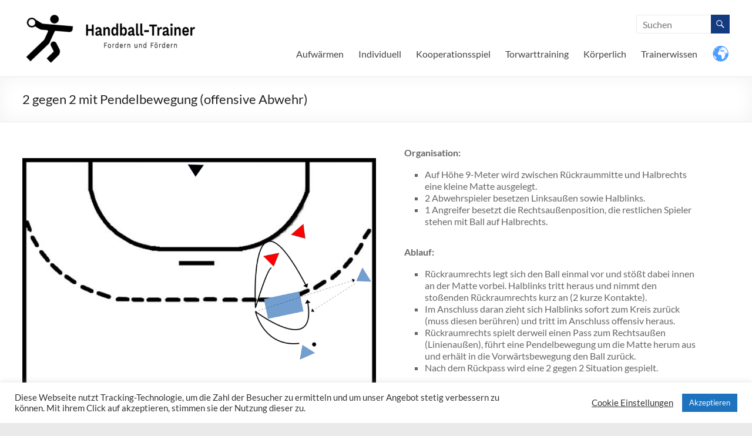

--- FILE ---
content_type: text/html; charset=UTF-8
request_url: https://handball-trainer.com/2-gegen-2-mit-pendelbewegung-offensive-abwehr/
body_size: 13906
content:
<!DOCTYPE html> <!--[if IE 7]><html class="ie ie7" lang="de"> <![endif]--> <!--[if IE 8]><html class="ie ie8" lang="de"> <![endif]--> <!--[if !(IE 7) & !(IE 8)]><!--><html lang="de"> <!--<![endif]--><head><meta charset="UTF-8" /><meta name="viewport" content="width=device-width, initial-scale=1"><link rel="profile" href="https://gmpg.org/xfn/11" /><meta name='robots' content='index, follow, max-image-preview:large, max-snippet:-1, max-video-preview:-1' /> <style>img:is([sizes="auto" i], [sizes^="auto," i]) { contain-intrinsic-size: 3000px 1500px }</style> <!-- This site is optimized with the Yoast SEO plugin v26.8 - https://yoast.com/product/yoast-seo-wordpress/ --><title>2 gegen 2 mit Pendelbewegung (offensive Abwehr) &#187; Handball-Trainer</title><link rel="stylesheet" id="siteground-optimizer-combined-css-1c6f72360b455a142e0ade99dc108367" href="https://handball-trainer.com/wp-content/uploads/siteground-optimizer-assets/siteground-optimizer-combined-css-1c6f72360b455a142e0ade99dc108367.css" media="all" /><link rel="preload" href="https://handball-trainer.com/wp-content/uploads/siteground-optimizer-assets/siteground-optimizer-combined-css-1c6f72360b455a142e0ade99dc108367.css" as="style"><meta name="description" content="2 gegen 2 mit Pendelbewegung (offensive Abwehr) - In einer freien 2 gegen 2 Situation führen die Halbspieler eine kurze Vorbelastung ..." /><link rel="canonical" href="https://handball-trainer.com/2-gegen-2-mit-pendelbewegung-offensive-abwehr/" /><meta property="og:locale" content="de_DE" /><meta property="og:type" content="article" /><meta property="og:title" content="2 gegen 2 mit Pendelbewegung (offensive Abwehr) &#187; Handball-Trainer" /><meta property="og:description" content="2 gegen 2 mit Pendelbewegung (offensive Abwehr) - In einer freien 2 gegen 2 Situation führen die Halbspieler eine kurze Vorbelastung ..." /><meta property="og:url" content="https://handball-trainer.com/2-gegen-2-mit-pendelbewegung-offensive-abwehr/" /><meta property="og:site_name" content="Handball-Trainer" /><meta property="article:published_time" content="2021-09-01T17:00:00+00:00" /><meta property="og:image" content="https://handball-trainer.com/wp-content/uploads/2021/08/2_gegen_2_mit_pendelbewegung.png" /><meta property="og:image:width" content="874" /><meta property="og:image:height" content="766" /><meta property="og:image:type" content="image/png" /><meta name="author" content="AndreasVogt" /><meta name="twitter:card" content="summary_large_image" /><meta name="twitter:label1" content="Verfasst von" /><meta name="twitter:data1" content="AndreasVogt" /><meta name="twitter:label2" content="Geschätzte Lesezeit" /><meta name="twitter:data2" content="1 Minute" /> <script type="application/ld+json" class="yoast-schema-graph">{"@context":"https://schema.org","@graph":[{"@type":"Article","@id":"https://handball-trainer.com/2-gegen-2-mit-pendelbewegung-offensive-abwehr/#article","isPartOf":{"@id":"https://handball-trainer.com/2-gegen-2-mit-pendelbewegung-offensive-abwehr/"},"author":{"name":"AndreasVogt","@id":"https://handball-trainer.com/#/schema/person/9721ce1445674605ec659d7d2a209d4f"},"headline":"2 gegen 2 mit Pendelbewegung (offensive Abwehr)","datePublished":"2021-09-01T17:00:00+00:00","mainEntityOfPage":{"@id":"https://handball-trainer.com/2-gegen-2-mit-pendelbewegung-offensive-abwehr/"},"wordCount":180,"publisher":{"@id":"https://handball-trainer.com/#organization"},"image":{"@id":"https://handball-trainer.com/2-gegen-2-mit-pendelbewegung-offensive-abwehr/#primaryimage"},"thumbnailUrl":"https://handball-trainer.com/wp-content/uploads/2021/08/2_gegen_2_mit_pendelbewegung.png","articleSection":["1 gegen 1 - Angriff","Individuell","Kooperationsspiel","Kooperationsspiel Abwehr","Kooperationsspiel Angriff"],"inLanguage":"de"},{"@type":"WebPage","@id":"https://handball-trainer.com/2-gegen-2-mit-pendelbewegung-offensive-abwehr/","url":"https://handball-trainer.com/2-gegen-2-mit-pendelbewegung-offensive-abwehr/","name":"2 gegen 2 mit Pendelbewegung (offensive Abwehr) &#187; Handball-Trainer","isPartOf":{"@id":"https://handball-trainer.com/#website"},"primaryImageOfPage":{"@id":"https://handball-trainer.com/2-gegen-2-mit-pendelbewegung-offensive-abwehr/#primaryimage"},"image":{"@id":"https://handball-trainer.com/2-gegen-2-mit-pendelbewegung-offensive-abwehr/#primaryimage"},"thumbnailUrl":"https://handball-trainer.com/wp-content/uploads/2021/08/2_gegen_2_mit_pendelbewegung.png","datePublished":"2021-09-01T17:00:00+00:00","description":"2 gegen 2 mit Pendelbewegung (offensive Abwehr) - In einer freien 2 gegen 2 Situation führen die Halbspieler eine kurze Vorbelastung ...","breadcrumb":{"@id":"https://handball-trainer.com/2-gegen-2-mit-pendelbewegung-offensive-abwehr/#breadcrumb"},"inLanguage":"de","potentialAction":[{"@type":"ReadAction","target":["https://handball-trainer.com/2-gegen-2-mit-pendelbewegung-offensive-abwehr/"]}]},{"@type":"ImageObject","inLanguage":"de","@id":"https://handball-trainer.com/2-gegen-2-mit-pendelbewegung-offensive-abwehr/#primaryimage","url":"https://handball-trainer.com/wp-content/uploads/2021/08/2_gegen_2_mit_pendelbewegung.png","contentUrl":"https://handball-trainer.com/wp-content/uploads/2021/08/2_gegen_2_mit_pendelbewegung.png","width":874,"height":766,"caption":"2_gegen_2_mit_pendelbewegung"},{"@type":"BreadcrumbList","@id":"https://handball-trainer.com/2-gegen-2-mit-pendelbewegung-offensive-abwehr/#breadcrumb","itemListElement":[{"@type":"ListItem","position":1,"name":"Startseite","item":"https://handball-trainer.com/"},{"@type":"ListItem","position":2,"name":"2 gegen 2 mit Pendelbewegung (offensive Abwehr)"}]},{"@type":"WebSite","@id":"https://handball-trainer.com/#website","url":"https://handball-trainer.com/","name":"Handball-Trainer","description":"Spieler fordern und fördern","publisher":{"@id":"https://handball-trainer.com/#organization"},"potentialAction":[{"@type":"SearchAction","target":{"@type":"EntryPoint","urlTemplate":"https://handball-trainer.com/?s={search_term_string}"},"query-input":{"@type":"PropertyValueSpecification","valueRequired":true,"valueName":"search_term_string"}}],"inLanguage":"de"},{"@type":"Organization","@id":"https://handball-trainer.com/#organization","name":"Handball-Trainer","url":"https://handball-trainer.com/","logo":{"@type":"ImageObject","inLanguage":"de","@id":"https://handball-trainer.com/#/schema/logo/image/","url":"https://handball-trainer.com/wp-content/uploads/2020/11/cropped-test-e1606753652707.png","contentUrl":"https://handball-trainer.com/wp-content/uploads/2020/11/cropped-test-e1606753652707.png","width":302,"height":100,"caption":"Handball-Trainer"},"image":{"@id":"https://handball-trainer.com/#/schema/logo/image/"}},{"@type":"Person","@id":"https://handball-trainer.com/#/schema/person/9721ce1445674605ec659d7d2a209d4f","name":"AndreasVogt","image":{"@type":"ImageObject","inLanguage":"de","@id":"https://handball-trainer.com/#/schema/person/image/","url":"https://secure.gravatar.com/avatar/368827dc903444edc716fefbe13a391b658eba8c2cc7466a88c0f0623616c322?s=96&d=mm&r=g","contentUrl":"https://secure.gravatar.com/avatar/368827dc903444edc716fefbe13a391b658eba8c2cc7466a88c0f0623616c322?s=96&d=mm&r=g","caption":"AndreasVogt"},"url":"https://handball-trainer.com/author/andreasvogt/"}]}</script> <!-- / Yoast SEO plugin. --><link rel='dns-prefetch' href='//www.googletagmanager.com' /><link rel='dns-prefetch' href='//pagead2.googlesyndication.com' /><link rel="alternate" type="application/rss+xml" title="Handball-Trainer &raquo; Feed" href="https://handball-trainer.com/feed/" /><link rel="alternate" type="application/rss+xml" title="Handball-Trainer &raquo; Kommentar-Feed" href="https://handball-trainer.com/comments/feed/" /> <style id='wp-block-library-theme-inline-css' type='text/css'> .wp-block-audio :where(figcaption){color:#555;font-size:13px;text-align:center}.is-dark-theme .wp-block-audio :where(figcaption){color:#ffffffa6}.wp-block-audio{margin:0 0 1em}.wp-block-code{border:1px solid #ccc;border-radius:4px;font-family:Menlo,Consolas,monaco,monospace;padding:.8em 1em}.wp-block-embed :where(figcaption){color:#555;font-size:13px;text-align:center}.is-dark-theme .wp-block-embed :where(figcaption){color:#ffffffa6}.wp-block-embed{margin:0 0 1em}.blocks-gallery-caption{color:#555;font-size:13px;text-align:center}.is-dark-theme .blocks-gallery-caption{color:#ffffffa6}:root :where(.wp-block-image figcaption){color:#555;font-size:13px;text-align:center}.is-dark-theme :root :where(.wp-block-image figcaption){color:#ffffffa6}.wp-block-image{margin:0 0 1em}.wp-block-pullquote{border-bottom:4px solid;border-top:4px solid;color:currentColor;margin-bottom:1.75em}.wp-block-pullquote cite,.wp-block-pullquote footer,.wp-block-pullquote__citation{color:currentColor;font-size:.8125em;font-style:normal;text-transform:uppercase}.wp-block-quote{border-left:.25em solid;margin:0 0 1.75em;padding-left:1em}.wp-block-quote cite,.wp-block-quote footer{color:currentColor;font-size:.8125em;font-style:normal;position:relative}.wp-block-quote:where(.has-text-align-right){border-left:none;border-right:.25em solid;padding-left:0;padding-right:1em}.wp-block-quote:where(.has-text-align-center){border:none;padding-left:0}.wp-block-quote.is-large,.wp-block-quote.is-style-large,.wp-block-quote:where(.is-style-plain){border:none}.wp-block-search .wp-block-search__label{font-weight:700}.wp-block-search__button{border:1px solid #ccc;padding:.375em .625em}:where(.wp-block-group.has-background){padding:1.25em 2.375em}.wp-block-separator.has-css-opacity{opacity:.4}.wp-block-separator{border:none;border-bottom:2px solid;margin-left:auto;margin-right:auto}.wp-block-separator.has-alpha-channel-opacity{opacity:1}.wp-block-separator:not(.is-style-wide):not(.is-style-dots){width:100px}.wp-block-separator.has-background:not(.is-style-dots){border-bottom:none;height:1px}.wp-block-separator.has-background:not(.is-style-wide):not(.is-style-dots){height:2px}.wp-block-table{margin:0 0 1em}.wp-block-table td,.wp-block-table th{word-break:normal}.wp-block-table :where(figcaption){color:#555;font-size:13px;text-align:center}.is-dark-theme .wp-block-table :where(figcaption){color:#ffffffa6}.wp-block-video :where(figcaption){color:#555;font-size:13px;text-align:center}.is-dark-theme .wp-block-video :where(figcaption){color:#ffffffa6}.wp-block-video{margin:0 0 1em}:root :where(.wp-block-template-part.has-background){margin-bottom:0;margin-top:0;padding:1.25em 2.375em} </style> <style id='classic-theme-styles-inline-css' type='text/css'> /*! This file is auto-generated */
.wp-block-button__link{color:#fff;background-color:#32373c;border-radius:9999px;box-shadow:none;text-decoration:none;padding:calc(.667em + 2px) calc(1.333em + 2px);font-size:1.125em}.wp-block-file__button{background:#32373c;color:#fff;text-decoration:none} </style> <style id='global-styles-inline-css' type='text/css'> :root{--wp--preset--aspect-ratio--square: 1;--wp--preset--aspect-ratio--4-3: 4/3;--wp--preset--aspect-ratio--3-4: 3/4;--wp--preset--aspect-ratio--3-2: 3/2;--wp--preset--aspect-ratio--2-3: 2/3;--wp--preset--aspect-ratio--16-9: 16/9;--wp--preset--aspect-ratio--9-16: 9/16;--wp--preset--color--black: #000000;--wp--preset--color--cyan-bluish-gray: #abb8c3;--wp--preset--color--white: #ffffff;--wp--preset--color--pale-pink: #f78da7;--wp--preset--color--vivid-red: #cf2e2e;--wp--preset--color--luminous-vivid-orange: #ff6900;--wp--preset--color--luminous-vivid-amber: #fcb900;--wp--preset--color--light-green-cyan: #7bdcb5;--wp--preset--color--vivid-green-cyan: #00d084;--wp--preset--color--pale-cyan-blue: #8ed1fc;--wp--preset--color--vivid-cyan-blue: #0693e3;--wp--preset--color--vivid-purple: #9b51e0;--wp--preset--gradient--vivid-cyan-blue-to-vivid-purple: linear-gradient(135deg,rgba(6,147,227,1) 0%,rgb(155,81,224) 100%);--wp--preset--gradient--light-green-cyan-to-vivid-green-cyan: linear-gradient(135deg,rgb(122,220,180) 0%,rgb(0,208,130) 100%);--wp--preset--gradient--luminous-vivid-amber-to-luminous-vivid-orange: linear-gradient(135deg,rgba(252,185,0,1) 0%,rgba(255,105,0,1) 100%);--wp--preset--gradient--luminous-vivid-orange-to-vivid-red: linear-gradient(135deg,rgba(255,105,0,1) 0%,rgb(207,46,46) 100%);--wp--preset--gradient--very-light-gray-to-cyan-bluish-gray: linear-gradient(135deg,rgb(238,238,238) 0%,rgb(169,184,195) 100%);--wp--preset--gradient--cool-to-warm-spectrum: linear-gradient(135deg,rgb(74,234,220) 0%,rgb(151,120,209) 20%,rgb(207,42,186) 40%,rgb(238,44,130) 60%,rgb(251,105,98) 80%,rgb(254,248,76) 100%);--wp--preset--gradient--blush-light-purple: linear-gradient(135deg,rgb(255,206,236) 0%,rgb(152,150,240) 100%);--wp--preset--gradient--blush-bordeaux: linear-gradient(135deg,rgb(254,205,165) 0%,rgb(254,45,45) 50%,rgb(107,0,62) 100%);--wp--preset--gradient--luminous-dusk: linear-gradient(135deg,rgb(255,203,112) 0%,rgb(199,81,192) 50%,rgb(65,88,208) 100%);--wp--preset--gradient--pale-ocean: linear-gradient(135deg,rgb(255,245,203) 0%,rgb(182,227,212) 50%,rgb(51,167,181) 100%);--wp--preset--gradient--electric-grass: linear-gradient(135deg,rgb(202,248,128) 0%,rgb(113,206,126) 100%);--wp--preset--gradient--midnight: linear-gradient(135deg,rgb(2,3,129) 0%,rgb(40,116,252) 100%);--wp--preset--font-size--small: 13px;--wp--preset--font-size--medium: 20px;--wp--preset--font-size--large: 36px;--wp--preset--font-size--x-large: 42px;--wp--preset--spacing--20: 0.44rem;--wp--preset--spacing--30: 0.67rem;--wp--preset--spacing--40: 1rem;--wp--preset--spacing--50: 1.5rem;--wp--preset--spacing--60: 2.25rem;--wp--preset--spacing--70: 3.38rem;--wp--preset--spacing--80: 5.06rem;--wp--preset--shadow--natural: 6px 6px 9px rgba(0, 0, 0, 0.2);--wp--preset--shadow--deep: 12px 12px 50px rgba(0, 0, 0, 0.4);--wp--preset--shadow--sharp: 6px 6px 0px rgba(0, 0, 0, 0.2);--wp--preset--shadow--outlined: 6px 6px 0px -3px rgba(255, 255, 255, 1), 6px 6px rgba(0, 0, 0, 1);--wp--preset--shadow--crisp: 6px 6px 0px rgba(0, 0, 0, 1);}:where(.is-layout-flex){gap: 0.5em;}:where(.is-layout-grid){gap: 0.5em;}body .is-layout-flex{display: flex;}.is-layout-flex{flex-wrap: wrap;align-items: center;}.is-layout-flex > :is(*, div){margin: 0;}body .is-layout-grid{display: grid;}.is-layout-grid > :is(*, div){margin: 0;}:where(.wp-block-columns.is-layout-flex){gap: 2em;}:where(.wp-block-columns.is-layout-grid){gap: 2em;}:where(.wp-block-post-template.is-layout-flex){gap: 1.25em;}:where(.wp-block-post-template.is-layout-grid){gap: 1.25em;}.has-black-color{color: var(--wp--preset--color--black) !important;}.has-cyan-bluish-gray-color{color: var(--wp--preset--color--cyan-bluish-gray) !important;}.has-white-color{color: var(--wp--preset--color--white) !important;}.has-pale-pink-color{color: var(--wp--preset--color--pale-pink) !important;}.has-vivid-red-color{color: var(--wp--preset--color--vivid-red) !important;}.has-luminous-vivid-orange-color{color: var(--wp--preset--color--luminous-vivid-orange) !important;}.has-luminous-vivid-amber-color{color: var(--wp--preset--color--luminous-vivid-amber) !important;}.has-light-green-cyan-color{color: var(--wp--preset--color--light-green-cyan) !important;}.has-vivid-green-cyan-color{color: var(--wp--preset--color--vivid-green-cyan) !important;}.has-pale-cyan-blue-color{color: var(--wp--preset--color--pale-cyan-blue) !important;}.has-vivid-cyan-blue-color{color: var(--wp--preset--color--vivid-cyan-blue) !important;}.has-vivid-purple-color{color: var(--wp--preset--color--vivid-purple) !important;}.has-black-background-color{background-color: var(--wp--preset--color--black) !important;}.has-cyan-bluish-gray-background-color{background-color: var(--wp--preset--color--cyan-bluish-gray) !important;}.has-white-background-color{background-color: var(--wp--preset--color--white) !important;}.has-pale-pink-background-color{background-color: var(--wp--preset--color--pale-pink) !important;}.has-vivid-red-background-color{background-color: var(--wp--preset--color--vivid-red) !important;}.has-luminous-vivid-orange-background-color{background-color: var(--wp--preset--color--luminous-vivid-orange) !important;}.has-luminous-vivid-amber-background-color{background-color: var(--wp--preset--color--luminous-vivid-amber) !important;}.has-light-green-cyan-background-color{background-color: var(--wp--preset--color--light-green-cyan) !important;}.has-vivid-green-cyan-background-color{background-color: var(--wp--preset--color--vivid-green-cyan) !important;}.has-pale-cyan-blue-background-color{background-color: var(--wp--preset--color--pale-cyan-blue) !important;}.has-vivid-cyan-blue-background-color{background-color: var(--wp--preset--color--vivid-cyan-blue) !important;}.has-vivid-purple-background-color{background-color: var(--wp--preset--color--vivid-purple) !important;}.has-black-border-color{border-color: var(--wp--preset--color--black) !important;}.has-cyan-bluish-gray-border-color{border-color: var(--wp--preset--color--cyan-bluish-gray) !important;}.has-white-border-color{border-color: var(--wp--preset--color--white) !important;}.has-pale-pink-border-color{border-color: var(--wp--preset--color--pale-pink) !important;}.has-vivid-red-border-color{border-color: var(--wp--preset--color--vivid-red) !important;}.has-luminous-vivid-orange-border-color{border-color: var(--wp--preset--color--luminous-vivid-orange) !important;}.has-luminous-vivid-amber-border-color{border-color: var(--wp--preset--color--luminous-vivid-amber) !important;}.has-light-green-cyan-border-color{border-color: var(--wp--preset--color--light-green-cyan) !important;}.has-vivid-green-cyan-border-color{border-color: var(--wp--preset--color--vivid-green-cyan) !important;}.has-pale-cyan-blue-border-color{border-color: var(--wp--preset--color--pale-cyan-blue) !important;}.has-vivid-cyan-blue-border-color{border-color: var(--wp--preset--color--vivid-cyan-blue) !important;}.has-vivid-purple-border-color{border-color: var(--wp--preset--color--vivid-purple) !important;}.has-vivid-cyan-blue-to-vivid-purple-gradient-background{background: var(--wp--preset--gradient--vivid-cyan-blue-to-vivid-purple) !important;}.has-light-green-cyan-to-vivid-green-cyan-gradient-background{background: var(--wp--preset--gradient--light-green-cyan-to-vivid-green-cyan) !important;}.has-luminous-vivid-amber-to-luminous-vivid-orange-gradient-background{background: var(--wp--preset--gradient--luminous-vivid-amber-to-luminous-vivid-orange) !important;}.has-luminous-vivid-orange-to-vivid-red-gradient-background{background: var(--wp--preset--gradient--luminous-vivid-orange-to-vivid-red) !important;}.has-very-light-gray-to-cyan-bluish-gray-gradient-background{background: var(--wp--preset--gradient--very-light-gray-to-cyan-bluish-gray) !important;}.has-cool-to-warm-spectrum-gradient-background{background: var(--wp--preset--gradient--cool-to-warm-spectrum) !important;}.has-blush-light-purple-gradient-background{background: var(--wp--preset--gradient--blush-light-purple) !important;}.has-blush-bordeaux-gradient-background{background: var(--wp--preset--gradient--blush-bordeaux) !important;}.has-luminous-dusk-gradient-background{background: var(--wp--preset--gradient--luminous-dusk) !important;}.has-pale-ocean-gradient-background{background: var(--wp--preset--gradient--pale-ocean) !important;}.has-electric-grass-gradient-background{background: var(--wp--preset--gradient--electric-grass) !important;}.has-midnight-gradient-background{background: var(--wp--preset--gradient--midnight) !important;}.has-small-font-size{font-size: var(--wp--preset--font-size--small) !important;}.has-medium-font-size{font-size: var(--wp--preset--font-size--medium) !important;}.has-large-font-size{font-size: var(--wp--preset--font-size--large) !important;}.has-x-large-font-size{font-size: var(--wp--preset--font-size--x-large) !important;}
:where(.wp-block-post-template.is-layout-flex){gap: 1.25em;}:where(.wp-block-post-template.is-layout-grid){gap: 1.25em;}
:where(.wp-block-columns.is-layout-flex){gap: 2em;}:where(.wp-block-columns.is-layout-grid){gap: 2em;}
:root :where(.wp-block-pullquote){font-size: 1.5em;line-height: 1.6;} </style> <style id='spacious_style-inline-css' type='text/css'> .previous a:hover, .next a:hover, a, #site-title a:hover, .main-navigation ul li.current_page_item a, .main-navigation ul li:hover > a, .main-navigation ul li ul li a:hover, .main-navigation ul li ul li:hover > a, .main-navigation ul li.current-menu-item ul li a:hover, .main-navigation ul li:hover > .sub-toggle, .main-navigation a:hover, .main-navigation ul li.current-menu-item a, .main-navigation ul li.current_page_ancestor a, .main-navigation ul li.current-menu-ancestor a, .main-navigation ul li.current_page_item a, .main-navigation ul li:hover > a, .small-menu a:hover, .small-menu ul li.current-menu-item a, .small-menu ul li.current_page_ancestor a, .small-menu ul li.current-menu-ancestor a, .small-menu ul li.current_page_item a, .small-menu ul li:hover > a, .breadcrumb a:hover, .tg-one-half .widget-title a:hover, .tg-one-third .widget-title a:hover, .tg-one-fourth .widget-title a:hover, .pagination a span:hover, #content .comments-area a.comment-permalink:hover, .comments-area .comment-author-link a:hover, .comment .comment-reply-link:hover, .nav-previous a:hover, .nav-next a:hover, #wp-calendar #today, .footer-widgets-area a:hover, .footer-socket-wrapper .copyright a:hover, .read-more, .more-link, .post .entry-title a:hover, .page .entry-title a:hover, .post .entry-meta a:hover, .type-page .entry-meta a:hover, .single #content .tags a:hover, .widget_testimonial .testimonial-icon:before, .header-action .search-wrapper:hover .fa{color:#143b7f;}.spacious-button, input[type="reset"], input[type="button"], input[type="submit"], button, #featured-slider .slider-read-more-button, #controllers a:hover, #controllers a.active, .pagination span ,.site-header .menu-toggle:hover, .call-to-action-button, .comments-area .comment-author-link span, a#back-top:before, .post .entry-meta .read-more-link, a#scroll-up, .search-form span, .main-navigation .tg-header-button-wrap.button-one a{background-color:#143b7f;}.main-small-navigation li:hover, .main-small-navigation ul > .current_page_item, .main-small-navigation ul > .current-menu-item, .spacious-woocommerce-cart-views .cart-value{background:#143b7f;}.main-navigation ul li ul, .widget_testimonial .testimonial-post{border-top-color:#143b7f;}blockquote, .call-to-action-content-wrapper{border-left-color:#143b7f;}.site-header .menu-toggle:hover.entry-meta a.read-more:hover,#featured-slider .slider-read-more-button:hover,.call-to-action-button:hover,.entry-meta .read-more-link:hover,.spacious-button:hover, input[type="reset"]:hover, input[type="button"]:hover, input[type="submit"]:hover, button:hover{background:#00094d;}.pagination a span:hover, .main-navigation .tg-header-button-wrap.button-one a{border-color:#143b7f;}.widget-title span{border-bottom-color:#143b7f;}.widget_service_block a.more-link:hover, .widget_featured_single_post a.read-more:hover,#secondary a:hover,logged-in-as:hover  a,.single-page p a:hover{color:#00094d;}.main-navigation .tg-header-button-wrap.button-one a:hover{background-color:#00094d;} </style> <script type="text/javascript" src="https://handball-trainer.com/wp-includes/js/jquery/jquery.min.js" id="jquery-core-js"></script> <script type="text/javascript" id="cookie-law-info-js-extra"> /* <![CDATA[ */
var Cli_Data = {"nn_cookie_ids":[],"cookielist":[],"non_necessary_cookies":[],"ccpaEnabled":"","ccpaRegionBased":"","ccpaBarEnabled":"","strictlyEnabled":["necessary","obligatoire"],"ccpaType":"gdpr","js_blocking":"1","custom_integration":"","triggerDomRefresh":"","secure_cookies":""};
var cli_cookiebar_settings = {"animate_speed_hide":"500","animate_speed_show":"500","background":"#FFF","border":"#b1a6a6c2","border_on":"","button_1_button_colour":"#1e73be","button_1_button_hover":"#185c98","button_1_link_colour":"#fff","button_1_as_button":"1","button_1_new_win":"","button_2_button_colour":"#333","button_2_button_hover":"#292929","button_2_link_colour":"#444","button_2_as_button":"","button_2_hidebar":"","button_3_button_colour":"#3566bb","button_3_button_hover":"#2a5296","button_3_link_colour":"#fff","button_3_as_button":"1","button_3_new_win":"","button_4_button_colour":"#000","button_4_button_hover":"#000000","button_4_link_colour":"#333333","button_4_as_button":"","button_7_button_colour":"#61a229","button_7_button_hover":"#4e8221","button_7_link_colour":"#fff","button_7_as_button":"1","button_7_new_win":"","font_family":"inherit","header_fix":"","notify_animate_hide":"1","notify_animate_show":"","notify_div_id":"#cookie-law-info-bar","notify_position_horizontal":"right","notify_position_vertical":"bottom","scroll_close":"","scroll_close_reload":"","accept_close_reload":"","reject_close_reload":"","showagain_tab":"","showagain_background":"#fff","showagain_border":"#000","showagain_div_id":"#cookie-law-info-again","showagain_x_position":"100px","text":"#333333","show_once_yn":"1","show_once":"10000","logging_on":"","as_popup":"","popup_overlay":"1","bar_heading_text":"","cookie_bar_as":"banner","popup_showagain_position":"bottom-right","widget_position":"left"};
var log_object = {"ajax_url":"https:\/\/handball-trainer.com\/wp-admin\/admin-ajax.php"};
/* ]]> */ </script> <!--[if lte IE 8]> <script defer type="text/javascript" src="https://handball-trainer.com/wp-content/themes/spacious/js/html5shiv.min.js" id="html5-js"></script> <![endif]--> <!-- Google Tag (gtac.js) durch Site-Kit hinzugefügt --> <!-- Von Site Kit hinzugefügtes Google-Analytics-Snippet --> <script defer type="text/javascript" src="https://www.googletagmanager.com/gtag/js?id=GT-MK5QCHF" id="google_gtagjs-js" async></script> <script defer type="text/javascript" id="google_gtagjs-js-after"> /* <![CDATA[ */
window.dataLayer = window.dataLayer || [];function gtag(){dataLayer.push(arguments);}
gtag("set","linker",{"domains":["handball-trainer.com"]});
gtag("js", new Date());
gtag("set", "developer_id.dZTNiMT", true);
gtag("config", "GT-MK5QCHF");
/* ]]> */ </script><link rel="https://api.w.org/" href="https://handball-trainer.com/wp-json/" /><link rel="alternate" title="JSON" type="application/json" href="https://handball-trainer.com/wp-json/wp/v2/posts/869" /><link rel="EditURI" type="application/rsd+xml" title="RSD" href="https://handball-trainer.com/xmlrpc.php?rsd" /><meta name="generator" content="WordPress 6.8.3" /><link rel='shortlink' href='https://handball-trainer.com/?p=869' /><link rel="alternate" title="oEmbed (JSON)" type="application/json+oembed" href="https://handball-trainer.com/wp-json/oembed/1.0/embed?url=https%3A%2F%2Fhandball-trainer.com%2F2-gegen-2-mit-pendelbewegung-offensive-abwehr%2F" /><link rel="alternate" title="oEmbed (XML)" type="text/xml+oembed" href="https://handball-trainer.com/wp-json/oembed/1.0/embed?url=https%3A%2F%2Fhandball-trainer.com%2F2-gegen-2-mit-pendelbewegung-offensive-abwehr%2F&#038;format=xml" /> <noscript><style>.simply-gallery-amp{ display: block !important; }</style></noscript><noscript><style>.sgb-preloader{ display: none !important; }</style></noscript><meta name="generator" content="Site Kit by Google 1.171.0" /> <style type="text/css" id="pf-main-css"> @media screen {
 .printfriendly {
 z-index: 1000; position: relative
 }
 .printfriendly a, .printfriendly a:link, .printfriendly a:visited, .printfriendly a:hover, .printfriendly a:active {
 font-weight: 600;
 cursor: pointer;
 text-decoration: none;
 border: none;
 -webkit-box-shadow: none;
 -moz-box-shadow: none;
 box-shadow: none;
 outline:none;
 font-size: 14px !important;
 color: #000000 !important;
 }
 .printfriendly.pf-alignleft {
 float: left;
 }
 .printfriendly.pf-alignright {
 float: right;
 }
 .printfriendly.pf-aligncenter {
 justify-content: center;
 display: flex; align-items: center;
 }
 }
 .pf-button-img {
 border: none;
 -webkit-box-shadow: none;
 -moz-box-shadow: none;
 box-shadow: none;
 padding: 0;
 margin: 0;
 display: inline;
 vertical-align: middle;
 }
 img.pf-button-img + .pf-button-text {
 margin-left: 6px;
 }
 @media print {
 .printfriendly {
 display: none;
 }
 } </style> <style type="text/css" id="pf-excerpt-styles"> .pf-button.pf-button-excerpt {
 display: none;
 } </style> <!-- Durch Site Kit hinzugefügte Google AdSense Metatags --><meta name="google-adsense-platform-account" content="ca-host-pub-2644536267352236"><meta name="google-adsense-platform-domain" content="sitekit.withgoogle.com"> <!-- Beende durch Site Kit hinzugefügte Google AdSense Metatags --> <!-- Von Site Kit hinzugefügtes Google-AdSense-Snippet --> <script type="text/javascript" async="async" src="https://pagead2.googlesyndication.com/pagead/js/adsbygoogle.js?client=ca-pub-6097826122934629&amp;host=ca-host-pub-2644536267352236" crossorigin="anonymous"></script> <!-- Ende des von Site Kit hinzugefügten Google-AdSense-Snippets --><link rel="icon" href="https://handball-trainer.com/wp-content/uploads/2020/04/cropped-2124105-32x32.png" sizes="32x32" /><link rel="icon" href="https://handball-trainer.com/wp-content/uploads/2020/04/cropped-2124105-192x192.png" sizes="192x192" /><link rel="apple-touch-icon" href="https://handball-trainer.com/wp-content/uploads/2020/04/cropped-2124105-180x180.png" /><meta name="msapplication-TileImage" content="https://handball-trainer.com/wp-content/uploads/2020/04/cropped-2124105-270x270.png" /> <style type="text/css"> blockquote { border-left: 3px solid #143b7f; }
 .spacious-button, input[type="reset"], input[type="button"], input[type="submit"], button { background-color: #143b7f; }
 .previous a:hover, .next a:hover { 	color: #143b7f; }
 a { color: #143b7f; }
 #site-title a:hover { color: #143b7f; }
 .main-navigation ul li.current_page_item a, .main-navigation ul li:hover > a { color: #143b7f; }
 .main-navigation ul li ul { border-top: 1px solid #143b7f; }
 .main-navigation ul li ul li a:hover, .main-navigation ul li ul li:hover > a, .main-navigation ul li.current-menu-item ul li a:hover, .main-navigation ul li:hover > .sub-toggle { color: #143b7f; }
 .site-header .menu-toggle:hover.entry-meta a.read-more:hover,#featured-slider .slider-read-more-button:hover,.call-to-action-button:hover,.entry-meta .read-more-link:hover,.spacious-button:hover, input[type="reset"]:hover, input[type="button"]:hover, input[type="submit"]:hover, button:hover { background: #00094d; }
 .main-small-navigation li:hover { background: #143b7f; }
 .main-small-navigation ul > .current_page_item, .main-small-navigation ul > .current-menu-item { background: #143b7f; }
 .main-navigation a:hover, .main-navigation ul li.current-menu-item a, .main-navigation ul li.current_page_ancestor a, .main-navigation ul li.current-menu-ancestor a, .main-navigation ul li.current_page_item a, .main-navigation ul li:hover > a  { color: #143b7f; }
 .small-menu a:hover, .small-menu ul li.current-menu-item a, .small-menu ul li.current_page_ancestor a, .small-menu ul li.current-menu-ancestor a, .small-menu ul li.current_page_item a, .small-menu ul li:hover > a { color: #143b7f; }
 #featured-slider .slider-read-more-button { background-color: #143b7f; }
 #controllers a:hover, #controllers a.active { background-color: #143b7f; color: #143b7f; }
 .widget_service_block a.more-link:hover, .widget_featured_single_post a.read-more:hover,#secondary a:hover,logged-in-as:hover  a,.single-page p a:hover{ color: #00094d; }
 .breadcrumb a:hover { color: #143b7f; }
 .tg-one-half .widget-title a:hover, .tg-one-third .widget-title a:hover, .tg-one-fourth .widget-title a:hover { color: #143b7f; }
 .pagination span ,.site-header .menu-toggle:hover{ background-color: #143b7f; }
 .pagination a span:hover { color: #143b7f; border-color: #143b7f; }
 .widget_testimonial .testimonial-post { border-color: #143b7f #EAEAEA #EAEAEA #EAEAEA; }
 .call-to-action-content-wrapper { border-color: #EAEAEA #EAEAEA #EAEAEA #143b7f; }
 .call-to-action-button { background-color: #143b7f; }
 #content .comments-area a.comment-permalink:hover { color: #143b7f; }
 .comments-area .comment-author-link a:hover { color: #143b7f; }
 .comments-area .comment-author-link span { background-color: #143b7f; }
 .comment .comment-reply-link:hover { color: #143b7f; }
 .nav-previous a:hover, .nav-next a:hover { color: #143b7f; }
 #wp-calendar #today { color: #143b7f; }
 .widget-title span { border-bottom: 2px solid #143b7f; }
 .footer-widgets-area a:hover { color: #143b7f !important; }
 .footer-socket-wrapper .copyright a:hover { color: #143b7f; }
 a#back-top:before { background-color: #143b7f; }
 .read-more, .more-link { color: #143b7f; }
 .post .entry-title a:hover, .page .entry-title a:hover { color: #143b7f; }
 .post .entry-meta .read-more-link { background-color: #143b7f; }
 .post .entry-meta a:hover, .type-page .entry-meta a:hover { color: #143b7f; }
 .single #content .tags a:hover { color: #143b7f; }
 .widget_testimonial .testimonial-icon:before { color: #143b7f; }
 a#scroll-up { background-color: #143b7f; }
 .search-form span { background-color: #143b7f; }.header-action .search-wrapper:hover .fa{ color: #143b7f} .spacious-woocommerce-cart-views .cart-value { background:#143b7f}.main-navigation .tg-header-button-wrap.button-one a{background-color:#143b7f} .main-navigation .tg-header-button-wrap.button-one a{border-color:#143b7f}.main-navigation .tg-header-button-wrap.button-one a:hover{background-color:#00094d}.main-navigation .tg-header-button-wrap.button-one a:hover{border-color:#00094d}</style></head><body data-rsssl=1 class="wp-singular post-template-default single single-post postid-869 single-format-standard wp-custom-logo wp-embed-responsive wp-theme-spacious no-sidebar-full-width narrow-1218"><div id="page" class="hfeed site"> <a class="skip-link screen-reader-text" href="#main">Zum Inhalt springen</a><header id="masthead" class="site-header clearfix spacious-header-display-one"><div id="header-text-nav-container" class=""><div class="inner-wrap" id="spacious-header-display-one"><div id="header-text-nav-wrap" class="clearfix"><div id="header-left-section"><div id="header-logo-image"> <a href="https://handball-trainer.com/" class="custom-logo-link" rel="home"><img width="302" height="100" src="https://handball-trainer.com/wp-content/uploads/2020/11/cropped-test-e1606753652707.png" class="custom-logo" alt="Handball-Trainer" decoding="async" srcset="https://handball-trainer.com/wp-content/uploads/2020/11/cropped-test-e1606753652707.png 302w, https://handball-trainer.com/wp-content/uploads/2020/11/cropped-test-e1606753652707-300x99.png 300w" sizes="(max-width: 302px) 100vw, 302px" /></a></div><!-- #header-logo-image --><div id="header-text" class="screen-reader-text"><h3 id="site-title"> <a href="https://handball-trainer.com/"
 title="Handball-Trainer"
 rel="home">Handball-Trainer</a></h3><p id="site-description">Spieler fordern und fördern</p> <!-- #site-description --></div><!-- #header-text --></div><!-- #header-left-section --><div id="header-right-section"><div id="header-right-sidebar" class="clearfix"><aside id="search-8" class="widget widget_search"><form action="https://handball-trainer.com/" class="search-form searchform clearfix" method="get"><div class="search-wrap"> <input type="text" placeholder="Suchen" class="s field" name="s"> <button class="search-icon" type="submit"></button></div></form><!-- .searchform --></aside></div><div class="header-action"></div><nav id="site-navigation" class="main-navigation clearfix   " role="navigation"><p class="menu-toggle"> <span class="screen-reader-text">Menü</span></p><div class="menu-primary-container"><ul id="menu-hauptmenue" class="menu"><li id="menu-item-269" class="menu-item menu-item-type-post_type menu-item-object-page menu-item-269"><a href="https://handball-trainer.com/aufwaermen/">Aufwärmen</a></li><li id="menu-item-270" class="menu-item menu-item-type-post_type menu-item-object-page menu-item-has-children menu-item-270"><a href="https://handball-trainer.com/individuell/">Individuell</a><ul class="sub-menu"><li id="menu-item-268" class="menu-item menu-item-type-post_type menu-item-object-page menu-item-268"><a href="https://handball-trainer.com/1-gegen-1/">1 gegen 1 – Angriff</a></li><li id="menu-item-261" class="menu-item menu-item-type-post_type menu-item-object-page menu-item-261"><a href="https://handball-trainer.com/1-gegen-1-abwehr/">1 gegen 1 – Abwehr</a></li><li id="menu-item-264" class="menu-item menu-item-type-post_type menu-item-object-page menu-item-264"><a href="https://handball-trainer.com/werfen/">Werfen</a></li><li id="menu-item-267" class="menu-item menu-item-type-post_type menu-item-object-page menu-item-267"><a href="https://handball-trainer.com/passen/">Passen</a></li><li id="menu-item-263" class="menu-item menu-item-type-post_type menu-item-object-page menu-item-263"><a href="https://handball-trainer.com/taeuschungen/">Täuschungen</a></li></ul></li><li id="menu-item-260" class="menu-item menu-item-type-post_type menu-item-object-page menu-item-has-children menu-item-260"><a href="https://handball-trainer.com/kooperationsspiel/">Kooperationsspiel</a><ul class="sub-menu"><li id="menu-item-258" class="menu-item menu-item-type-post_type menu-item-object-page menu-item-258"><a href="https://handball-trainer.com/kooperationsspiel-angriff/">Kooperationsspiel Angriff</a></li><li id="menu-item-259" class="menu-item menu-item-type-post_type menu-item-object-page menu-item-259"><a href="https://handball-trainer.com/kooperationsspiel-abwehr/">Kooperationsspiel Abwehr</a></li><li id="menu-item-257" class="menu-item menu-item-type-post_type menu-item-object-page menu-item-257"><a href="https://handball-trainer.com/stossen/">Stoßen</a></li><li id="menu-item-256" class="menu-item menu-item-type-post_type menu-item-object-page menu-item-256"><a href="https://handball-trainer.com/gegenstoss/">Gegenstoß</a></li></ul></li><li id="menu-item-336" class="menu-item menu-item-type-post_type menu-item-object-page menu-item-336"><a href="https://handball-trainer.com/torwarttraining/">Torwarttraining</a></li><li id="menu-item-266" class="menu-item menu-item-type-post_type menu-item-object-page menu-item-has-children menu-item-266"><a href="https://handball-trainer.com/koerperlich/">Körperlich</a><ul class="sub-menu"><li id="menu-item-265" class="menu-item menu-item-type-post_type menu-item-object-page menu-item-265"><a href="https://handball-trainer.com/schnelligkeit/">Schnelligkeit</a></li><li id="menu-item-262" class="menu-item menu-item-type-post_type menu-item-object-page menu-item-262"><a href="https://handball-trainer.com/kondition/">Kondition</a></li></ul></li><li id="menu-item-478" class="menu-item menu-item-type-post_type menu-item-object-page menu-item-478"><a href="https://handball-trainer.com/trainerwissen/">Trainerwissen</a></li><li style="position:relative;" class="menu-item menu-item-gtranslate gt-menu-33675"></li></ul></div></nav></div><!-- #header-right-section --></div><!-- #header-text-nav-wrap --></div><!-- .inner-wrap --></div><!-- #header-text-nav-container --><div class="header-post-title-container clearfix"><div class="inner-wrap"><div class="post-title-wrapper"><h1 class="header-post-title-class">2 gegen 2 mit Pendelbewegung (offensive Abwehr)</h1></div></div></div></header><div id="main" class="clearfix"><div class="inner-wrap"><div id="primary"><div id="content" class="clearfix"><article id="post-869" class="post-869 post type-post status-publish format-standard has-post-thumbnail hentry category-1-gegen-1-angriff category-individuell category-kooperationsspiel category-kooperationsspiel-abwehr category-kooperationsspiel-angriff"><div class="entry-content clearfix"><div class="pf-content"><div class="wp-block-media-text alignwide is-stacked-on-mobile"><figure class="wp-block-media-text__media"><img decoding="async" src="[data-uri]" data-src="https://handball-trainer.com/wp-content/uploads/2021/08/2_gegen_2_mit_pendelbewegung.png" alt="" class="wp-image-870 size-full lazyload"/><noscript><img fetchpriority="high" decoding="async" width="874" height="766" src="https://handball-trainer.com/wp-content/uploads/2021/08/2_gegen_2_mit_pendelbewegung.png" alt="" class="wp-image-870 size-full lazyload" srcset="https://handball-trainer.com/wp-content/uploads/2021/08/2_gegen_2_mit_pendelbewegung.png 874w, https://handball-trainer.com/wp-content/uploads/2021/08/2_gegen_2_mit_pendelbewegung-300x263.png 300w, https://handball-trainer.com/wp-content/uploads/2021/08/2_gegen_2_mit_pendelbewegung-768x673.png 768w" sizes="(max-width: 874px) 100vw, 874px" /></noscript></figure><div class="wp-block-media-text__content"><p><strong>Organisation:</strong></p><ul class="wp-block-list"><li>Auf Höhe 9-Meter wird zwischen Rückraummitte und Halbrechts eine kleine Matte ausgelegt.</li><li>2 Abwehrspieler besetzen Linksaußen sowie Halblinks.</li><li>1 Angreifer besetzt die Rechtsaußenposition, die restlichen Spieler stehen mit Ball auf Halbrechts.</li></ul><p><strong>Ablauf:</strong></p><ul class="wp-block-list"><li>Rückraumrechts legt sich den Ball einmal vor und stößt dabei innen an der Matte vorbei. Halblinks tritt heraus und nimmt den stoßenden Rückraumrechts kurz an (2 kurze Kontakte).</li><li>Im Anschluss daran zieht sich Halblinks sofort zum Kreis zurück (muss diesen berühren) und tritt im Anschluss offensiv heraus.</li><li>Rückraumrechts spielt derweil einen Pass zum Rechtsaußen (Linienaußen), führt eine Pendelbewegung um die Matte herum aus und erhält in die Vorwärtsbewegung den Ball zurück.</li><li>Nach dem Rückpass wird eine 2 gegen 2 Situation gespielt.</li></ul><p><strong>Hinweis:</strong></p><ul class="wp-block-list"><li>Der Abwehrspieler auf Halblinks soll möglichst offensiv agieren (versuchen den Ball heraus zu fangen, 1 gegen 1 Aktion vor 9-Meter).</li><li>Der zweite Abwehrspieler agiert als Absicherung für Halblinks, solange Rückraumrechts den Ball hat. Erst wenn Rechtsaußen den Ball erhält, agiert dieser offensiv gegen diesen.</li></ul></div></div><div class="printfriendly pf-button pf-button-content pf-alignright"> <a href="#" rel="nofollow" onclick="window.print(); pfTrackEvent(&#039;2 gegen 2 mit Pendelbewegung (offensive Abwehr)&#039;); return false;" title="Printer Friendly, PDF & Email"> <img decoding="async" src="[data-uri]" data-src="https://cdn.printfriendly.com/icons/printfriendly-icon-sm.png" alt="Print Friendly, PDF & Email" class="pf-button-img lazyload" style="width: 17px;height: 17px;"  /><noscript><img decoding="async" src="https://cdn.printfriendly.com/icons/printfriendly-icon-sm.png" alt="Print Friendly, PDF & Email" class="pf-button-img lazyload" style="width: 17px;height: 17px;"  /></noscript><span id="printfriendly-text2" class="pf-button-text">Drucken &amp; PDF</span> </a></div></div><div class="shariff"><ul class="shariff-buttons theme-default orientation-horizontal buttonsize-medium"><li class="shariff-button facebook shariff-nocustomcolor" style="background-color:#4273c8"><a href="https://www.facebook.com/sharer/sharer.php?u=https%3A%2F%2Fhandball-trainer.com%2F2-gegen-2-mit-pendelbewegung-offensive-abwehr%2F" title="Bei Facebook teilen" aria-label="Bei Facebook teilen" role="button" rel="nofollow" class="shariff-link" style="; background-color:#3b5998; color:#fff" target="_blank"><span class="shariff-icon" style=""><svg width="32px" height="20px" xmlns="http://www.w3.org/2000/svg" viewBox="0 0 18 32"><path fill="#3b5998" d="M17.1 0.2v4.7h-2.8q-1.5 0-2.1 0.6t-0.5 1.9v3.4h5.2l-0.7 5.3h-4.5v13.6h-5.5v-13.6h-4.5v-5.3h4.5v-3.9q0-3.3 1.9-5.2t5-1.8q2.6 0 4.1 0.2z"/></svg></span><span class="shariff-text">teilen</span>&nbsp;</a></li><li class="shariff-button twitter shariff-nocustomcolor" style="background-color:#595959"><a href="https://twitter.com/share?url=https%3A%2F%2Fhandball-trainer.com%2F2-gegen-2-mit-pendelbewegung-offensive-abwehr%2F&text=2%20gegen%202%20mit%20Pendelbewegung%20%28offensive%20Abwehr%29" title="Bei X teilen" aria-label="Bei X teilen" role="button" rel="noopener nofollow" class="shariff-link" style="; background-color:#000; color:#fff" target="_blank"><span class="shariff-icon" style=""><svg width="32px" height="20px" xmlns="http://www.w3.org/2000/svg" viewBox="0 0 24 24"><path fill="#000" d="M14.258 10.152L23.176 0h-2.113l-7.747 8.813L7.133 0H0l9.352 13.328L0 23.973h2.113l8.176-9.309 6.531 9.309h7.133zm-2.895 3.293l-.949-1.328L2.875 1.56h3.246l6.086 8.523.945 1.328 7.91 11.078h-3.246zm0 0"/></svg></span><span class="shariff-text">teilen</span>&nbsp;</a></li><li class="shariff-button whatsapp shariff-nocustomcolor" style="background-color:#5cbe4a"><a href="https://api.whatsapp.com/send?text=https%3A%2F%2Fhandball-trainer.com%2F2-gegen-2-mit-pendelbewegung-offensive-abwehr%2F%202%20gegen%202%20mit%20Pendelbewegung%20%28offensive%20Abwehr%29" title="Bei Whatsapp teilen" aria-label="Bei Whatsapp teilen" role="button" rel="noopener nofollow" class="shariff-link" style="; background-color:#34af23; color:#fff" target="_blank"><span class="shariff-icon" style=""><svg width="32px" height="20px" xmlns="http://www.w3.org/2000/svg" viewBox="0 0 32 32"><path fill="#34af23" d="M17.6 17.4q0.2 0 1.7 0.8t1.6 0.9q0 0.1 0 0.3 0 0.6-0.3 1.4-0.3 0.7-1.3 1.2t-1.8 0.5q-1 0-3.4-1.1-1.7-0.8-3-2.1t-2.6-3.3q-1.3-1.9-1.3-3.5v-0.1q0.1-1.6 1.3-2.8 0.4-0.4 0.9-0.4 0.1 0 0.3 0t0.3 0q0.3 0 0.5 0.1t0.3 0.5q0.1 0.4 0.6 1.6t0.4 1.3q0 0.4-0.6 1t-0.6 0.8q0 0.1 0.1 0.3 0.6 1.3 1.8 2.4 1 0.9 2.7 1.8 0.2 0.1 0.4 0.1 0.3 0 1-0.9t0.9-0.9zM14 26.9q2.3 0 4.3-0.9t3.6-2.4 2.4-3.6 0.9-4.3-0.9-4.3-2.4-3.6-3.6-2.4-4.3-0.9-4.3 0.9-3.6 2.4-2.4 3.6-0.9 4.3q0 3.6 2.1 6.6l-1.4 4.2 4.3-1.4q2.8 1.9 6.2 1.9zM14 2.2q2.7 0 5.2 1.1t4.3 2.9 2.9 4.3 1.1 5.2-1.1 5.2-2.9 4.3-4.3 2.9-5.2 1.1q-3.5 0-6.5-1.7l-7.4 2.4 2.4-7.2q-1.9-3.2-1.9-6.9 0-2.7 1.1-5.2t2.9-4.3 4.3-2.9 5.2-1.1z"/></svg></span><span class="shariff-text">teilen</span>&nbsp;</a></li></ul></div><div class="extra-hatom-entry-title"><span class="entry-title">2 gegen 2 mit Pendelbewegung (offensive Abwehr)</span></div></div><footer class="entry-meta-bar clearfix"><div class="entry-meta clearfix"> <span class="by-author author vcard"><a class="url fn n"
 href="https://handball-trainer.com/author/andreasvogt/">AndreasVogt</a></span> <span class="date"><a href="https://handball-trainer.com/2-gegen-2-mit-pendelbewegung-offensive-abwehr/" title="18:00" rel="bookmark"><time class="entry-date published" datetime="2021-09-01T18:00:00+01:00">September 1, 2021</time><time class="updated" datetime="2021-08-29T18:46:33+01:00">August 29, 2021</time></a></span> <span class="category"><a href="https://handball-trainer.com/category/individuell/1-gegen-1-angriff/" rel="category tag">1 gegen 1 - Angriff</a>, <a href="https://handball-trainer.com/category/individuell/" rel="category tag">Individuell</a>, <a href="https://handball-trainer.com/category/kooperationsspiel/" rel="category tag">Kooperationsspiel</a>, <a href="https://handball-trainer.com/category/kooperationsspiel/kooperationsspiel-abwehr/" rel="category tag">Kooperationsspiel Abwehr</a>, <a href="https://handball-trainer.com/category/kooperationsspiel/kooperationsspiel-angriff/" rel="category tag">Kooperationsspiel Angriff</a></span></div></footer></article><ul class="default-wp-page clearfix"><li class="previous"><a href="https://handball-trainer.com/2-gegen-2-mit-vorbelastung/" rel="prev"><span class="meta-nav">&larr;</span> 2 gegen 2 mit Vorbelastung</a></li><li class="next"><a href="https://handball-trainer.com/321-im-5-gegen-4/" rel="next">3:2:1 im 5 gegen 4 <span class="meta-nav">&rarr;</span></a></li></ul></div><!-- #content --></div><!-- #primary --></div><!-- .inner-wrap --></div><!-- #main --><footer id="colophon" class="clearfix"><div class="footer-socket-wrapper clearfix"><div class="inner-wrap"><div class="footer-socket-area"><div class="copyright">Copyright &copy; 2026 <a href="https://handball-trainer.com/" title="Handball-Trainer" ><span>Handball-Trainer</span></a>. Alle Rechte vorbehalten. Theme <a href="https://themegrill.com/themes/spacious" target="_blank" title="Spacious" rel="nofollow"><span>Spacious</span></a> von ThemeGrill. Powered by: <a href="https://wordpress.org" target="_blank" title="WordPress" rel="nofollow"><span>WordPress</span></a>.</div><nav class="small-menu clearfix"><div class="menu-footer-container"><ul id="menu-footer" class="menu"><li id="menu-item-14" class="menu-item menu-item-type-post_type menu-item-object-page menu-item-14"><a href="https://handball-trainer.com/datenschutzerklaerung/">Datenschutzerklärung</a></li><li id="menu-item-15" class="menu-item menu-item-type-post_type menu-item-object-page menu-item-15"><a href="https://handball-trainer.com/impressum/">Impressum</a></li></ul></div></nav></div></div></div></footer> <a href="#masthead" id="scroll-up"></a></div><!-- #page --> <script type="speculationrules"> {"prefetch":[{"source":"document","where":{"and":[{"href_matches":"\/*"},{"not":{"href_matches":["\/wp-*.php","\/wp-admin\/*","\/wp-content\/uploads\/*","\/wp-content\/*","\/wp-content\/plugins\/*","\/wp-content\/themes\/spacious\/*","\/*\\?(.+)"]}},{"not":{"selector_matches":"a[rel~=\"nofollow\"]"}},{"not":{"selector_matches":".no-prefetch, .no-prefetch a"}}]},"eagerness":"conservative"}]} </script> <!--googleoff: all--><div id="cookie-law-info-bar" data-nosnippet="true"><span><div class="cli-bar-container cli-style-v2"><div class="cli-bar-message">Diese Webseite nutzt Tracking-Technologie, um die Zahl der Besucher zu ermitteln und um unser Angebot stetig verbessern zu können. Mit ihrem Click auf akzeptieren, stimmen sie der Nutzung dieser zu.</div><div class="cli-bar-btn_container"><a role='button' class="cli_settings_button" style="margin:0px 10px 0px 5px">Cookie Einstellungen</a><a role='button' data-cli_action="accept" id="cookie_action_close_header" class="medium cli-plugin-button cli-plugin-main-button cookie_action_close_header cli_action_button wt-cli-accept-btn">Akzeptieren</a></div></div></span></div><div id="cookie-law-info-again" data-nosnippet="true"><span id="cookie_hdr_showagain">Privacy &amp; Cookies Policy</span></div><div class="cli-modal" data-nosnippet="true" id="cliSettingsPopup" tabindex="-1" role="dialog" aria-labelledby="cliSettingsPopup" aria-hidden="true"><div class="cli-modal-dialog" role="document"><div class="cli-modal-content cli-bar-popup"> <button type="button" class="cli-modal-close" id="cliModalClose"> <svg class="" viewBox="0 0 24 24"><path d="M19 6.41l-1.41-1.41-5.59 5.59-5.59-5.59-1.41 1.41 5.59 5.59-5.59 5.59 1.41 1.41 5.59-5.59 5.59 5.59 1.41-1.41-5.59-5.59z"></path><path d="M0 0h24v24h-24z" fill="none"></path></svg> <span class="wt-cli-sr-only">Schließen</span> </button><div class="cli-modal-body"><div class="cli-container-fluid cli-tab-container"><div class="cli-row"><div class="cli-col-12 cli-align-items-stretch cli-px-0"><div class="cli-privacy-overview"><h4>Datenschutz Übersicht</h4><div class="cli-privacy-content"><div class="cli-privacy-content-text">Diese Website verwendet Cookies, um Ihre Erfahrung zu verbessern, während Sie durch die Website navigieren. Von diesen Cookies werden die Cookies, die nach Bedarf kategorisiert werden, in Ihrem Browser gespeichert, da sie für das Funktionieren der grundlegenden Funktionen der Website wesentlich sind. Wir verwenden auch Cookies von Drittanbietern, mit denen wir analysieren und verstehen können, wie Sie diese Website nutzen. Diese Cookies werden nur mit Ihrer Zustimmung in Ihrem Browser gespeichert. Sie haben auch die Möglichkeit, diese Cookies zu deaktivieren. Das Deaktivieren einiger dieser Cookies kann sich jedoch auf Ihre Browser-Erfahrung auswirken. Weiter Informationen finden Sie unter https://handball-trainer.com/datenschutzerklaerung/</div></div> <a class="cli-privacy-readmore" aria-label="Mehr anzeigen" role="button" data-readmore-text="Mehr anzeigen" data-readless-text="Weniger anzeigen"></a></div></div><div class="cli-col-12 cli-align-items-stretch cli-px-0 cli-tab-section-container"><div class="cli-tab-section"><div class="cli-tab-header"> <a role="button" tabindex="0" class="cli-nav-link cli-settings-mobile" data-target="necessary" data-toggle="cli-toggle-tab"> Necessary </a><div class="wt-cli-necessary-checkbox"> <input type="checkbox" class="cli-user-preference-checkbox"  id="wt-cli-checkbox-necessary" data-id="checkbox-necessary" checked="checked"  /> <label class="form-check-label" for="wt-cli-checkbox-necessary">Necessary</label></div> <span class="cli-necessary-caption">immer aktiv</span></div><div class="cli-tab-content"><div class="cli-tab-pane cli-fade" data-id="necessary"><div class="wt-cli-cookie-description"> Notwendige Cookies sind unbedingt erforderlich, damit die Website ordnungsgemäß funktioniert. Diese Kategorie enthält nur Cookies, die grundlegende Funktionen und Sicherheitsmerkmale der Website gewährleisten. Diese Cookies speichern keine persönlichen Informationen.</div></div></div></div><div class="cli-tab-section"><div class="cli-tab-header"> <a role="button" tabindex="0" class="cli-nav-link cli-settings-mobile" data-target="non-necessary" data-toggle="cli-toggle-tab"> Non-necessary </a><div class="cli-switch"> <input type="checkbox" id="wt-cli-checkbox-non-necessary" class="cli-user-preference-checkbox"  data-id="checkbox-non-necessary" checked='checked' /> <label for="wt-cli-checkbox-non-necessary" class="cli-slider" data-cli-enable="Aktiviert" data-cli-disable="Deaktiviert"><span class="wt-cli-sr-only">Non-necessary</span></label></div></div><div class="cli-tab-content"><div class="cli-tab-pane cli-fade" data-id="non-necessary"><div class="wt-cli-cookie-description"> Alle Cookies, die für die Funktion der Website möglicherweise nicht besonders erforderlich sind und speziell zum Sammeln personenbezogener Benutzerdaten über Analysen, Anzeigen und andere eingebettete Inhalte verwendet werden, werden als nicht erforderliche Cookies bezeichnet. Es ist obligatorisch, die Zustimmung des Benutzers einzuholen, bevor diese Cookies auf Ihrer Website ausgeführt werden. Weiter Informationen finden sie unter https://handball-trainer.com/datenschutzerklaerung/</div></div></div></div></div></div></div></div><div class="cli-modal-footer"><div class="wt-cli-element cli-container-fluid cli-tab-container"><div class="cli-row"><div class="cli-col-12 cli-align-items-stretch cli-px-0"><div class="cli-tab-footer wt-cli-privacy-overview-actions"> <a id="wt-cli-privacy-save-btn" role="button" tabindex="0" data-cli-action="accept" class="wt-cli-privacy-btn cli_setting_save_button wt-cli-privacy-accept-btn cli-btn">SPEICHERN &amp; AKZEPTIEREN</a></div></div></div></div></div></div></div></div><div class="cli-modal-backdrop cli-fade cli-settings-overlay"></div><div class="cli-modal-backdrop cli-fade cli-popupbar-overlay"></div> <!--googleon: all--> <script type="text/javascript" id="pf_script"> function pfTrackEvent(title) { 
 if(typeof(_gaq) === 'function') {
 _gaq.push(['_trackEvent','PRINTFRIENDLY', 'print', title]);
 }else if(typeof(ga) === 'function') {
 ga('send', 'event','PRINTFRIENDLY', 'print', title);
 }else if(typeof(gtag) === 'function') {
 gtag('event', 'printfriendly_button_click', {'event_category': 'printfriendly', 'event_label': title})
 }else if(typeof(dataLayer) === 'object') {
 dataLayer.push({
 'event': 'printfriendly_button_click',
 'pageTitle': title
 })
 } 
 }
 var pfHeaderImgUrl = '';
 var pfHeaderTagline = '';
 var pfdisableClickToDel = '1';
 var pfImagesSize = 'small';
 var pfImageDisplayStyle = 'left';
 var pfEncodeImages = '0';
 var pfShowHiddenContent  = '0';
 var pfDisableEmail = '1';
 var pfDisablePDF = '0';
 var pfDisablePrint = '0'; 
 var pfPlatform = 'WordPress';
 (function($){
 $(document).ready(function(){
 if($('.pf-button-content').length === 0){
 $('style#pf-excerpt-styles').remove();
 }
 });
 })(jQuery); </script> <script type="text/javascript" id="pgc-simply-gallery-plugin-lightbox-script-js-extra"> /* <![CDATA[ */
var PGC_SGB_LIGHTBOX = {"lightboxPreset":"","postType":"post","lightboxSettigs":""};
/* ]]> */ </script> <script type="text/javascript" id="gt_widget_script_41847179-js-before"> /* <![CDATA[ */
window.gtranslateSettings = /* document.write */ window.gtranslateSettings || {};window.gtranslateSettings['41847179'] = {"default_language":"de","languages":["en","fr","de"],"url_structure":"none","detect_browser_language":1,"wrapper_selector":"li.menu-item-gtranslate.gt-menu-33675","flag_size":16,"globe_size":60,"alt_flags":[],"globe_color":"#2184ff","horizontal_position":"inline","flags_location":"\/wp-content\/plugins\/gtranslate\/flags\/svg\/"};
/* ]]> */ </script><script src="https://handball-trainer.com/wp-content/plugins/gtranslate/js/globe.js" data-no-optimize="1" data-no-minify="1" data-gt-orig-url="/2-gegen-2-mit-pendelbewegung-offensive-abwehr/" data-gt-orig-domain="handball-trainer.com" data-gt-widget-id="41847179" defer></script> <script defer src="https://handball-trainer.com/wp-content/uploads/siteground-optimizer-assets/siteground-optimizer-combined-js-fb6a450d347ee1ee29f72cb83e2081de.js"></script></body></html>

--- FILE ---
content_type: text/html; charset=utf-8
request_url: https://www.google.com/recaptcha/api2/aframe
body_size: 268
content:
<!DOCTYPE HTML><html><head><meta http-equiv="content-type" content="text/html; charset=UTF-8"></head><body><script nonce="pUAdZ5Z9r9I0ksrwX41Hvw">/** Anti-fraud and anti-abuse applications only. See google.com/recaptcha */ try{var clients={'sodar':'https://pagead2.googlesyndication.com/pagead/sodar?'};window.addEventListener("message",function(a){try{if(a.source===window.parent){var b=JSON.parse(a.data);var c=clients[b['id']];if(c){var d=document.createElement('img');d.src=c+b['params']+'&rc='+(localStorage.getItem("rc::a")?sessionStorage.getItem("rc::b"):"");window.document.body.appendChild(d);sessionStorage.setItem("rc::e",parseInt(sessionStorage.getItem("rc::e")||0)+1);localStorage.setItem("rc::h",'1769753772667');}}}catch(b){}});window.parent.postMessage("_grecaptcha_ready", "*");}catch(b){}</script></body></html>